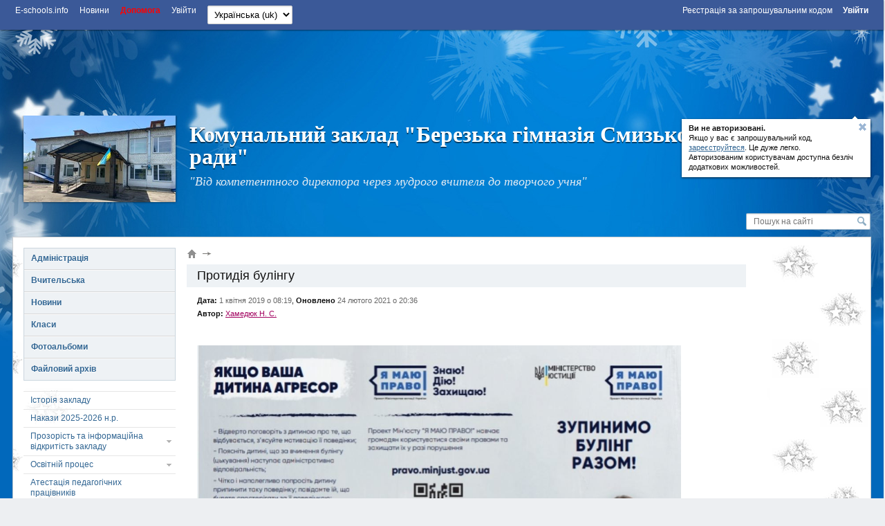

--- FILE ---
content_type: text/html; charset=utf-8
request_url: http://berehgim.e-schools.info/pages/schaslive-ditinstvo
body_size: 68220
content:




<!DOCTYPE HTML>
<!--[if lt IE 7]>      <html class="lt-ie9 lt-ie8 lt-ie7"> <![endif]-->
<!--[if IE 7]>         <html class="lt-ie9 lt-ie8"> <![endif]-->
<!--[if IE 8]>         <html class="lt-ie9"> <![endif]-->
<!--[if gt IE 8]><!--> <html> <!--<![endif]-->
    <head>
        <!-- Google adsense -->
		

            
                <script async src="https://pagead2.googlesyndication.com/pagead/js/adsbygoogle.js?client=ca-pub-8140801630386663" crossorigin="anonymous"></script>
            

            

		
        <!-- Google adsense -->

        <meta charset="utf-8">

        <title>
            Протидія булінгу.
        </title>

        <meta http-equiv="X-UA-Compatible" content="IE=edge,chrome=1" />

        <meta name="viewport" content="width=device-width" />

        

        

        

        

        <link rel="icon" href="https://static.e-schools.info/favicon.ico" />
        <link href="https://static.e-schools.info/compiled/subdomain-eb72e9ede1.css" rel="stylesheet">
        <link href="https://static.e-schools.info/javascripts/fancybox/jquery.fancybox.css" rel="stylesheet" media="screen">
        <link href="https://static.e-schools.info/javascripts/jqueryui/jquery-ui.min.css" rel="stylesheet">

		

		

        <!--<script src="https://static.e-schools.info/jsxc/jsxc.bundle.js"></script>
        <link href="https://static.e-schools.info/jsxc/styles/jsxc.bundle.css" media="all" rel="stylesheet" type="text/css" />-->

        

        

        
        

        <script src="https://static.e-schools.info/compiled/subdomain-vendor-c1e18ca525.js"></script>
        <script src="https://static.e-schools.info/compiled/subdomain-app-17db6af468.js"></script>
        

        

        <meta name="google-translate-customization" content="1ea95f8deee57830-c47aee7330d88ba3-gabf14e06360e3ee1-a"/>
        <meta property="og:site_name" content="Комунальний заклад &quot;Березька гімназія Смизької селищної ради&quot;">
        <meta property="og:url" content="https://berehgim.e-schools.info">
        <meta property="og:description" content="&quot;Від компетентного директора через мудрого вчителя до творчого учня&quot;">
        
            <meta property="og:image" content="https://content.e-schools.info/berehgim/img/%D1%80%D1%80%D1%80.png">
        
    <!--	subdomain.photo.url-->

        <style>
            .loading {
                display:    none;
                position:   fixed;
                z-index:    1000;
                top:        0;
                left:       0;
                height:     100%;
                width:      100%;
                background: rgba( 255, 255, 255, .8 ) url(https://static.e-schools.info/images/loading.gif) 50% 50% no-repeat;
            }
            #blink182 {
                -webkit-animation: blink182 3s linear infinite;
                animation: blink182 3s linear infinite;
            }
            @-webkit-keyframes blink182 {
                0% { color: rgba(34, 34, 34, 1); }
                50% { color: rgba(34, 34, 34, 0); }
                100% { color: rgba(34, 34, 34, 1); }
            }
            @keyframes blink182 {
                0% { color: rgba(34, 34, 34, 1); }
                50% { color: rgba(34, 34, 34, 0); }
                100% { color: rgba(34, 34, 34, 1); }
            }
        </style>

        <!-- Facebook Pixel Code -->
        <script>
          !function(f,b,e,v,n,t,s)
          {if(f.fbq)return;n=f.fbq=function(){n.callMethod?
          n.callMethod.apply(n,arguments):n.queue.push(arguments)};
          if(!f._fbq)f._fbq=n;n.push=n;n.loaded=!0;n.version='2.0';
          n.queue=[];t=b.createElement(e);t.async=!0;
          t.src=v;s=b.getElementsByTagName(e)[0];
          s.parentNode.insertBefore(t,s)}(window, document,'script',
          'https://connect.facebook.net/en_US/fbevents.js');
          fbq('init', '2622676901339819');
          fbq('track', 'PageView');
        </script>
        <noscript><img height="1" width="1" style="display:none"
          src="https://www.facebook.com/tr?id=2622676901339819&ev=PageView&noscript=1"
        /></noscript>
        <!-- End Facebook Pixel Code -->

        <!-- Google tag (gtag.js) -->
        <script async src="https://www.googletagmanager.com/gtag/js?id=G-7KJJ2DH0C1"></script>
        <script>
          window.dataLayer = window.dataLayer || [];
          function gtag(){dataLayer.push(arguments);}
          gtag('js', new Date());

          gtag('config', 'G-7KJJ2DH0C1');
        </script>
        <!-- End Google Tag Manager -->

        <!-- Google Tag Manager -->
        <script>(function(w,d,s,l,i){w[l]=w[l]||[];w[l].push({'gtm.start':
            new Date().getTime(),event:'gtm.js'});var f=d.getElementsByTagName(s)[0],
            j=d.createElement(s),dl=l!='dataLayer'?'&l='+l:'';j.async=true;j.src=
            'https://www.googletagmanager.com/gtm.js?id='+i+dl;f.parentNode.insertBefore(j,f);
            })(window,document,'script','dataLayer','GTM-N4TC9KPQ');
        </script>
        <!-- End Google Tag Manager -->
    </head>

	<body onresize="onBodyResize()" onload="requestController.showLetterBox(event, this)">

        <!-- Google Tag Manager (noscript) -->
        <noscript><iframe src="https://www.googletagmanager.com/ns.html?id=GTM-N4TC9KPQ"
            height="0" width="0" style="display:none;visibility:hidden"></iframe>
        </noscript>
        <!-- End Google Tag Manager (noscript) -->

		<div id="system_msg" class="fixed"></div>

<div id="layer_bg" class="fixed"></div>
<div id="layer_wrap" class="fixed scroll_fix_wrap">
	<div id="layer"></div>
</div>

<div id="box_layer_bg" class="fixed bg_dark"></div>
<div id="box_layer_wrap" class="fixed scroll_fix_wrap">
	<div id="box_layer">
		<div id="box_loader"></div>
	</div>
</div>


		<script>domStarted();</script>

		<div id="page_wrap" class="scroll_fix_wrap">
			<div>
				<div class="scroll_fix">
				<div id="page_layout" style="background: #0168bb url(&#39;https://static.e-schools.info/images/header-bg/img-2.jpg&#39;) no-repeat center top;">
					<div class="top_line_wrap">
						<div class="top_line">
							<div class="fl_r">
								

									<ul class="sch_top_menu">
										<li>
											<a href="https://e-schools.info/registration_">
												<span>Реєстрація за запрошувальним кодом</span>
												&nbsp;&nbsp;&nbsp;&nbsp;
											</a>

											<a href="/login_">
												<span><b>Увійти</b></span>
											</a>
										</li>
									</ul>

								
							</div>
							<div class="left_part">
								

<ul class="sch_top_menu">
	<li><a href="https://e-schools.info"><span>E-schools.info</span></a></li>
	<li><a href="https://e-schools.info/news_"><span>Новини</span></a></li>
	<!--li><a href="<?=$_HOST?>/contacts"><span>Contacts</span></a></li-->
    <li><b><a style="color: red" href="https://e-schools.info/help_"><span>Допомога</span></a></b></li>

	

	

    

    
    
        <li class="mobile-auth-link"><a href="/login_"><span>Увійти</span></a></li>
    
</ul>

								

								

								<ul class="sch_top_menu">
									<li>
										<!-- language -->
										<form action="/i18n/setlang/" method="post"> <input type='hidden' name='csrfmiddlewaretoken' value='uDzvV8hNfYQpRpzWx4FTr9JHeDn11m9U' />
											<input type="hidden" name="next" value="">
											<select style="font-size: small" name="language" id="" onchange="this.form.submit()">
												
												
												
													<option value="en" >
														English (en)
													</option>
												
													<option value="uk"  selected >
														Українська (uk)
													</option>
												
											</select>
										</form>
									</li>
								</ul>

							</div>
							<div style="clear: both;"></div>
						</div>
					</div>

                    <!-- Top -->
                    

                        
                            <br>
                            <div style="text-align: center;">
                                <ins class="adsbygoogle"
                                     style="display:inline-block;width:728px;height:90px;"
                                     data-ad-client="ca-pub-8140801630386663"
                                     data-ad-slot="2855767582"></ins>
                                <script>
                                     (adsbygoogle = window.adsbygoogle || []).push({});
                                </script>
                            </div>
                            <br>
                        

                        

                    

					<div class="sch_header_wrap">
						

<div class="wrap_header_pops">
    
        
            <div class="sch_header_pop about_login sch_pop">
                <div class="hint_text">
                    <a class="close" title='Звернути'></a>
                    <p><b>Ви не авторизовані. </b><br/> Якщо у вас є запрошувальний код,<br/>
                        <a href="https://e-schools.info/registration_">зареєструйтеся</a>. Це дуже легко.<br/>Авторизованим користувачам доступна безліч<br/>додаткових можливостей.
                    </p>
                </div>
                <div class="hint_lnk_wrap">
                    <a class="hint_lnk dashed-lnk">Показати підказку</a>
                </div>
                <span class="top_str"></span>
            </div><!-- .sch_header_pop -->
		
	
</div>

<script>
	if($.cookie('slc_cookie') && $.cookie('slc_cookie').indexOf('{headerPopupsIsClosed}') > -1){
		$('.wrap_header_pops').addClass('small');
	}
</script>


						


<div id="header" class="type0" style="background:url('https://content.e-schools.info/cache/b0/e4/b0e44c6e0e6a07fd90371280bf0f1f1c.jpg') no-repeat top center">
	
	<div class="sch_name_wrap">
		<div class="sch_name">
			<span class="name"><a href="/">Комунальний заклад &quot;Березька гімназія Смизької селищної ради&quot;</a></span>
			
			<div class="sch_slogan">
				
					&quot;Від компетентного директора через мудрого вчителя до творчого учня&quot;
				
			</div>
		</div>
	</div>

	<div class="sch_logo_wrap">
		<div class="fix_part">
			<div class="sch_logo">
				<a href="/" class="logo">
					
                        
						    <img src="https://content.e-schools.info/cache/bf/30/bf30de8c93147f353b6d26dfc1d7868d.jpg" alt="" id="logoimg"/>
                        
					
				</a>

                
				    
                        
                        <a class="plus" rel="logo-photos" href="/photo/1754920" title='Збільшити: Комунальний заклад &quot;Березька гімназія Смизької селищної ради&quot;'>
                            <span></span>
                        </a>
                        
                        
                            <a rel="logo-photos" href="/photo/559316"></a>
                        
				    
                
			</div>
		</div>
	</div>
</div>
					</div>

					<div class="main_grid_wrap">
					
						


<div class="header_search">
	<form id="google-search-form" method="get" action="/search">
        <input type='hidden' name='csrfmiddlewaretoken' value='uDzvV8hNfYQpRpzWx4FTr9JHeDn11m9U' />
        
            <input class="text" type="text" name="q" value="" placeholder='Пошук на сайті'/>
        
		<input class="btn" type="submit" value=""/>
	</form>
</div>

						<div class="main_grid bg_type4" >

							<div class="main_grid_left_column">
								<!-- menu -->
								


<ul class="sch_menu_box">
    


		
		    


			<li class="f1 closed">

				<div class="d1">
					<a href="/administration">
						Адміністрація
					</a>
					<i></i>

                    
				</div>
                

			</li>

		    
		
    


		
		    


			<li class="f1 closed">

				<div class="d1">
					<a href="/teachers">
						Вчительська
					</a>
					<i></i>

                    
				</div>
                

			</li>

		    
		
    


		
		    


			<li class="f1 closed">

				<div class="d1">
					<a href="/news">
						Новини
					</a>
					<i></i>

                    
				</div>
                

			</li>

		    
		
    


		
		    


			<li class="f1 closed">

				<div class="d1">
					<a href="/classes">
						Класи
					</a>
					<i></i>

                    
				</div>
                

			</li>

		    
		
    


		
		    


			<li class="f1 closed">

				<div class="d1">
					<a href="/photoalbums">
						Фотоальбоми
					</a>
					<i></i>

                    
				</div>
                

			</li>

		    
		
    


		
    


		
		    


			<li class="f1 closed">

				<div class="d1">
					<a href="/library">
						Файловий архів
					</a>
					<i></i>

                    
				</div>
                

			</li>

		    
		
    


		
    


		
    


		
    


		
    
	
</ul>

								

<ul class="sch_menu_box2">
    
		

			<li data-alias="storja-zakladu" class="f1 closed">
				<div class="d1">
                    <a href="/pages/storja-zakladu">Історія закладу</a>
                    <i></i>
                </div>
				
			</li>

		
    
		

			<li data-alias="nakazi" class="f1 closed">
				<div class="d1">
                    <a href="/pages/nakazi">Накази 2025-2026 н.р.</a>
                    <i></i>
                </div>
				
			</li>

		
    
		

			<li data-alias="normativno-pravove-zabezpechennja1" class="f1 closed">
				<div class="d1">
                    <a href="/pages/normativno-pravove-zabezpechennja1">Прозорість та інформаційна відкритість закладу</a>
                    <i></i>
                </div>
				
					<ul>
					
						
                            <li data-alias="strategja-djalnost-ta-rozvitku">
                                <a href="/pages/strategja-djalnost-ta-rozvitku">Стратегія діяльності та розвитку</a>
                            </li>
						
					
						
                            <li data-alias="statut-gmnaz">
                                <a href="/pages/statut-gmnaz">Статут гімназії</a>
                            </li>
						
					
						
                            <li data-alias="rozporjadzhennja-obluo-pro-ltsenzuvannja-zzso">
                                <a href="/pages/rozporjadzhennja-obluo-pro-ltsenzuvannja-zzso">Розпорядження  ОБЛУО про ліцензування ЗЗСО</a>
                            </li>
						
					
						
                            <li data-alias="vnutrshnja-sistema-zabezpechennja-jakost-osvti">
                                <a href="/pages/vnutrshnja-sistema-zabezpechennja-jakost-osvti">Внутрішня система забезпечення якості освіти</a>
                            </li>
						
					
						
                            <li data-alias="rchnij-plan-roboti">
                                <a href="/pages/rchnij-plan-roboti">Річний план роботи</a>
                            </li>
						
					
						
                            <li data-alias="struktura-zakladu">
                                <a href="/pages/struktura-zakladu">Структура закладу</a>
                            </li>
						
					
						
                            <li data-alias="organi-upravlnnja-zakladu">
                                <a href="/pages/organi-upravlnnja-zakladu">Структура та органи управління</a>
                            </li>
						
					
						
                            <li data-alias="bezpechne-osvtn-seredovische">
                                <a href="/pages/bezpechne-osvtn-seredovische">Безпечне освітнє середовище</a>
                            </li>
						
					
						
                            <li data-alias="kadrovij-sklad-zakladu">
                                <a href="/pages/kadrovij-sklad-zakladu">Кадровий склад закладу</a>
                            </li>
						
					
						
                            <li data-alias="osvtnja-programa">
                                <a href="/pages/osvtnja-programa">Освітня програма</a>
                            </li>
						
					
						
                            <li data-alias="vibr-ta-zamovlennja-pdruchnikv">
                                <a href="/pages/vibr-ta-zamovlennja-pdruchnikv">Вибір та замовлення підручників</a>
                            </li>
						
					
						
                            <li data-alias="vakantn-posadi">
                                <a href="/pages/vakantn-posadi">Вакантні посади</a>
                            </li>
						
					
						
                            <li data-alias="prijom-uchnv-do-gmnaz">
                                <a href="/pages/prijom-uchnv-do-gmnaz">Прийом учнів до гімназії</a>
                            </li>
						
					
						
                            <li data-alias="akademchna-dobrochesnst">
                                <a href="/pages/akademchna-dobrochesnst">Академічна доброчесність</a>
                            </li>
						
					
						
                            <li data-alias="materalno-tehnchne-zabezpechennja-zakladu">
                                <a href="/pages/materalno-tehnchne-zabezpechennja-zakladu">Матеріально-технічне забезпечення закладу</a>
                            </li>
						
					
						
                            <li data-alias="nformatsja-pro-perelk-tovarv-robt-poslug-otrimanih-jak-blagodjna-dopomoga">
                                <a href="/pages/nformatsja-pro-perelk-tovarv-robt-poslug-otrimanih-jak-blagodjna-dopomoga">Інформація про перелік товарів, робіт і послуг , отриманих як благодійна допомога</a>
                            </li>
						
					
						
                            <li data-alias="prava-ta-obovzjaki-zdobuvachv-osvti">
                                <a href="/pages/prava-ta-obovzjaki-zdobuvachv-osvti">Права та обовз&#39;яки здобувачів освіти</a>
                            </li>
						
					
						
                            <li data-alias="fnansova-zvtnst">
                                <a href="/pages/fnansova-zvtnst">Фінансова звітність</a>
                            </li>
						
					
						
                            <li data-alias="umovi-dostupnost-zakladu-osvti-dlja-navchannja-osb-z-osoblivimi-osvtnmi-potrebami">
                                <a href="/pages/umovi-dostupnost-zakladu-osvti-dlja-navchannja-osb-z-osoblivimi-osvtnmi-potrebami">Умови доступності закладу освіти для навчання осіб з особливими освітніми потребами</a>
                            </li>
						
					
					</ul>
				
			</li>

		
    
		

			<li data-alias="prozorst-ta-nformatsjna-vdkritst-zakladu-osvti" class="f1 closed">
				<div class="d1">
                    <a href="/pages/prozorst-ta-nformatsjna-vdkritst-zakladu-osvti">Освітній процес</a>
                    <i></i>
                </div>
				
					<ul>
					
						
                            <li data-alias="rezhim-roboti-gmnaz">
                                <a href="/pages/rezhim-roboti-gmnaz">Режим роботи гімназії</a>
                            </li>
						
					
						
                            <li data-alias="rozklad-navchalnih-zanjat">
                                <a href="/pages/rozklad-navchalnih-zanjat">Розклад навчальних занять</a>
                            </li>
						
					
						
                            <li data-alias="rezultati-samootsnjuvannja">
                                <a href="/pages/rezultati-samootsnjuvannja">Результати самооцінювання</a>
                            </li>
						
					
						
                            <li data-alias="teritorja-obslugovuvannja-zakrplena-za-zakladom">
                                <a href="/pages/teritorja-obslugovuvannja-zakrplena-za-zakladom">Територія обслуговування закріплена за закладом</a>
                            </li>
						
					
						
                            <li data-alias="ltsenzovanij-obsjag-ta-faktichna-klkst-osb-jak-navchajutsja-u-zaklad">
                                <a href="/pages/ltsenzovanij-obsjag-ta-faktichna-klkst-osb-jak-navchajutsja-u-zaklad">Ліцензований обсяг та фактична кількість осіб, які навчаються у закладі</a>
                            </li>
						
					
						
                            <li data-alias="mova-osvtnogo-protsesu">
                                <a href="/pages/mova-osvtnogo-protsesu">Мова освітнього процесу</a>
                            </li>
						
					
						
                            <li data-alias="rezultati-montoringu-jakost-osvti">
                                <a href="/pages/rezultati-montoringu-jakost-osvti">Результати моніторингу якості освіти</a>
                            </li>
						
					
						
                            <li data-alias="rchnij-zvt-pro-djalnst-zakladu">
                                <a href="/pages/rchnij-zvt-pro-djalnst-zakladu">Річний звіт про діяльність закладу</a>
                            </li>
						
					
						
                            <li data-alias="kriter-otsnjuvannja-navchalnih-dosjagnen-zdobuvachv-osvti">
                                <a href="/pages/kriter-otsnjuvannja-navchalnih-dosjagnen-zdobuvachv-osvti">Критерії оцінювання навчальних досягнень здобувачів освіти</a>
                            </li>
						
					
						
                            <li data-alias="ltsenzovanij-obsjag-ta-faktichna-klkst-uchnv">
                                <a href="/pages/ltsenzovanij-obsjag-ta-faktichna-klkst-uchnv">Ліцензований обсяг та фактична кількість учнів</a>
                            </li>
						
					
						
                            <li data-alias="zarahuvannja-uchnv-1-klasu">
                                <a href="/pages/zarahuvannja-uchnv-1-klasu">Зарахування учнів 1 класу</a>
                            </li>
						
					
						
                            <li data-alias="olmpada">
                                <a href="/pages/olmpada">Олімпіада</a>
                            </li>
						
					
						
                            <li data-alias="dpa">
                                <a href="/pages/dpa">ДПА</a>
                            </li>
						
					
						
                            <li data-alias="navchaln-programi-5-9-klasi">
                                <a href="/pages/navchaln-programi-5-9-klasi">Навчальні програми 5-9 класи</a>
                            </li>
						
					
					</ul>
				
			</li>

		
    
		

			<li data-alias="atestatsja-pedagogchnih-pratsvnikv" class="f1 closed">
				<div class="d1">
                    <a href="/pages/atestatsja-pedagogchnih-pratsvnikv">Атестація педагогічних працівників</a>
                    <i></i>
                </div>
				
			</li>

		
    
		

			<li data-alias="metodichna-robota" class="f1 closed">
				<div class="d1">
                    <a href="/pages/metodichna-robota">Методична робота</a>
                    <i></i>
                </div>
				
					<ul>
					
						
                            <li data-alias="kursi">
                                <a href="/pages/kursi">Реєстр підвищення кваліфікації педагогічних працівників гімназії</a>
                            </li>
						
					
						
                            <li data-alias="metodichna-rada">
                                <a href="/pages/metodichna-rada">Методична рада</a>
                            </li>
						
					
						
					
						
                            <li data-alias="metodichn-rekomendats">
                                <a href="/pages/metodichn-rekomendats">Методичні рекомендації</a>
                            </li>
						
					
						
                            <li data-alias="kljuchov-novats-v-osvt">
                                <a href="/pages/kljuchov-novats-v-osvt">Ключові новації в освіті</a>
                            </li>
						
					
					</ul>
				
			</li>

		
    
		

			<li data-alias="karantin-distantsjne-navchannja" class="f1 closed">
				<div class="d1">
                    <a href="/pages/karantin-distantsjne-navchannja">Дистанційне навчання</a>
                    <i></i>
                </div>
				
					<ul>
					
						
                            <li data-alias="nstruktsja-z-tehnki-bezpeki-uchnv-pd-chas-karantinu">
                                <a href="/pages/nstruktsja-z-tehnki-bezpeki-uchnv-pd-chas-karantinu">ІНСТРУКЦІЯ З ТЕХНІКИ БЕЗПЕКИ УЧНІВ ПІД ЧАС КАРАНТИНУ</a>
                            </li>
						
					
						
                            <li data-alias="jak-organzuvati-distantsjne-navchannjanstruktsja-dlja-vchitelv-batkv-uchnv">
                                <a href="/pages/jak-organzuvati-distantsjne-navchannjanstruktsja-dlja-vchitelv-batkv-uchnv">Як організувати дистанційне навчання:інструкція для вчителів, батьків, учнів</a>
                            </li>
						
					
						
                            <li data-alias="nstruktsja-po-koristuvannju-google-meet">
                                <a href="/pages/nstruktsja-po-koristuvannju-google-meet">Інструкція по користуванню Google meet</a>
                            </li>
						
					
						
                            <li data-alias="resursi-dlja-elektronnogo-navchannja">
                                <a href="/pages/resursi-dlja-elektronnogo-navchannja">Ресурси для електронного навчання</a>
                            </li>
						
					
						
                            <li data-alias="navchannja-v-umovah-vonogo-stanu">
                                <a href="/pages/navchannja-v-umovah-vonogo-stanu">Навчання в умовах воєнного стану</a>
                            </li>
						
					
					</ul>
				
			</li>

		
    
		

			<li data-alias="bbloteka" class="f1 closed">
				<div class="d1">
                    <a href="/pages/bbloteka">Бібліотека</a>
                    <i></i>
                </div>
				
					<ul>
					
						
                            <li data-alias="sajti-dlja-dtej">
                                <a href="/pages/sajti-dlja-dtej">Сайти для дітей</a>
                            </li>
						
					
						
                            <li data-alias="korisn-posilannja">
                                <a href="/pages/korisn-posilannja">Корисні посилання</a>
                            </li>
						
					
						
                            <li data-alias="elektronna-bbloteka">
                                <a href="/pages/elektronna-bbloteka">Електронна бібліотека</a>
                            </li>
						
					
					</ul>
				
			</li>

		
    
		

			<li data-alias="nush" class="f1 closed">
				<div class="d1">
                    <a href="/pages/nush">НУШ</a>
                    <i></i>
                </div>
				
					<ul>
					
						
                            <li data-alias="dlja-batkv-pershoklasnikv">
                                <a href="/pages/dlja-batkv-pershoklasnikv">Для батьків першокласників</a>
                            </li>
						
					
					</ul>
				
			</li>

		
    
		

			<li data-alias="psihologchna-sluzhba" class="f1 closed">
				<div class="d1">
                    <a href="/pages/psihologchna-sluzhba">Психологічна  служба</a>
                    <i></i>
                </div>
				
					<ul>
					
						
                            <li data-alias="prokt-brama">
                                <a href="/pages/prokt-brama">Проєкт &quot;БРАМА&quot;</a>
                            </li>
						
					
					</ul>
				
			</li>

		
    
		
    
		

			<li data-alias="schaslive-ditinstvo" class="f1 act">
				<div class="d1">
                    <a href="/pages/schaslive-ditinstvo">Протидія булінгу</a>
                    <i></i>
                </div>
				
					<ul>
					
						
                            <li data-alias="normativno-pravova-baza">
                                <a href="/pages/normativno-pravova-baza">Нормативно-правова база</a>
                            </li>
						
					
						
                            <li data-alias="plan-zahodv-schodo-zapobgannja-bulngu">
                                <a href="/pages/plan-zahodv-schodo-zapobgannja-bulngu">План заходів щодо запобігання булінгу</a>
                            </li>
						
					
						
                            <li data-alias="poradi-pedagogchnim-pratsvnikam">
                                <a href="/pages/poradi-pedagogchnim-pratsvnikam">Поради педагогічним працівникам</a>
                            </li>
						
					
						
                            <li data-alias="poradi-uchnjam">
                                <a href="/pages/poradi-uchnjam">Поради учням</a>
                            </li>
						
					
						
                            <li data-alias="poradi-batkam">
                                <a href="/pages/poradi-batkam">Поради батькам</a>
                            </li>
						
					
						
                            <li data-alias="telefoni-dovri">
                                <a href="/pages/telefoni-dovri">Телефони довіри</a>
                            </li>
						
					
						
                            <li data-alias="porjadok-reaguvannja-na-doveden-vipadki-bulngu">
                                <a href="/pages/porjadok-reaguvannja-na-doveden-vipadki-bulngu">Порядок реагування на доведені випадки булінгу</a>
                            </li>
						
					
						
                            <li data-alias="protsedura-podannja-z-dotrimannjam-konfdentsjnost-zajavi-pro-vipadki-bulngu-tskuvannja">
                                <a href="/pages/protsedura-podannja-z-dotrimannjam-konfdentsjnost-zajavi-pro-vipadki-bulngu-tskuvannja">Процедура подання (з дотриманням конфіденційності) заяви про випадки булінгу (цькування)</a>
                            </li>
						
					
						
                            <li data-alias="kberbulng">
                                <a href="/pages/kberbulng">Кібербулінг</a>
                            </li>
						
					
						
                            <li data-alias="torgvlja-ljudmi">
                                <a href="/pages/torgvlja-ljudmi">Торгівля людьми</a>
                            </li>
						
					
					</ul>
				
			</li>

		
    
		

			<li data-alias="natsonalna-ditjacha-garjacha-lnja" class="f1 closed">
				<div class="d1">
                    <a href="/pages/natsonalna-ditjacha-garjacha-lnja">Національна дитяча гаряча лінія</a>
                    <i></i>
                </div>
				
			</li>

		
    
		
    
		
    
		
    
		

			<li data-alias="dogovori-nakazi" class="f1 closed">
				<div class="d1">
                    <a href="/pages/dogovori-nakazi">Публічні закупівлі</a>
                    <i></i>
                </div>
				
			</li>

		
    
		

			<li data-alias="korisna-nformatsja-dlja-batkv" class="f1 closed">
				<div class="d1">
                    <a href="/pages/korisna-nformatsja-dlja-batkv">Корисна інформація для батьків</a>
                    <i></i>
                </div>
				
			</li>

		
    
		

			<li data-alias="nomenklatura-sprav" class="f1 closed">
				<div class="d1">
                    <a href="/pages/nomenklatura-sprav">Номенклатура справ</a>
                    <i></i>
                </div>
				
			</li>

		
    
		
    
</ul>
								
								<!-- // menu -->
								

                                <!-- Left sidebar -->
                                

                                    
                                        <ins class="adsbygoogle"
                                             style="display:block"
                                             data-ad-client="ca-pub-8140801630386663"
                                             data-ad-slot="4615571817"
                                             data-ad-format="auto"
                                             data-full-width-responsive="true"></ins>
                                        <script>
                                             (adsbygoogle = window.adsbygoogle || []).push({});
                                        </script>
                                        <br>
                                    

                                    

                                

                                

								<!-- news -->

								
									



<div class="slc_box open green slc_news" cookie="slcNews">
	<div class="slc_title">
		<b>Новини проекту</b>
		<span class="slc_arrow"></span>
	</div>
	<div class="slc_for_hide">
		
		<div class="slc_news_item">
			<div class="text">Новий навчальний рік!</div>
			<div class="pp"><a href="https://e-schools.info/news_/649/view">Детальніше тут</a></div>
<!--			<div class="pp"><a href="/news_/649/view">Детальніше тут</a></div>-->
		</div>
		
		<div class="slc_news_item">
			<div class="text">Спільноті адміністраторів сайтів шкіл та ліцеїв!</div>
			<div class="pp"><a href="https://e-schools.info/news_/561/view">Детальніше тут</a></div>
<!--			<div class="pp"><a href="/news_/561/view">Детальніше тут</a></div>-->
		</div>
		
		<div class="slc_news_item">
			<div class="text">Новий навчальний рік!</div>
			<div class="pp"><a href="https://e-schools.info/news_/495/view">Детальніше тут</a></div>
<!--			<div class="pp"><a href="/news_/495/view">Детальніше тут</a></div>-->
		</div>
		
		<div class="slc_news_item">
			<div class="text">Найзахопливіші детективи для підлітка</div>
			<div class="pp"><a href="https://e-schools.info/news_/323/view">Детальніше тут</a></div>
<!--			<div class="pp"><a href="/news_/323/view">Детальніше тут</a></div>-->
		</div>
		
		<div class="slc_news_item">
			<div class="text">Wizeclub Education: курси додаткової освіти в Україні</div>
			<div class="pp"><a href="https://e-schools.info/news_/322/view">Детальніше тут</a></div>
<!--			<div class="pp"><a href="/news_/322/view">Детальніше тут</a></div>-->
		</div>
		
		<div class="slc_news_item">
			<div class="text">Що робити, якщо болить поперек</div>
			<div class="pp"><a href="https://e-schools.info/news_/321/view">Детальніше тут</a></div>
<!--			<div class="pp"><a href="/news_/321/view">Детальніше тут</a></div>-->
		</div>
		
		<div class="slc_news_item">
			<div class="text">Онлайн академія Mate academy – від мрії потрапити в IT до першої роботи</div>
			<div class="pp"><a href="https://e-schools.info/news_/320/view">Детальніше тут</a></div>
<!--			<div class="pp"><a href="/news_/320/view">Детальніше тут</a></div>-->
		</div>
		
		<div class="slc_news_item">
			<div class="text">Мобільні додатки для підтримки організації навчання та співпраці в освітньому процесі</div>
			<div class="pp"><a href="https://e-schools.info/news_/319/view">Детальніше тут</a></div>
<!--			<div class="pp"><a href="/news_/319/view">Детальніше тут</a></div>-->
		</div>
		
		<div class="slc_news_item">
			<div class="text">Школа англійської для дітей: важливість навчання та як вибрати кращу школу</div>
			<div class="pp"><a href="https://e-schools.info/news_/318/view">Детальніше тут</a></div>
<!--			<div class="pp"><a href="/news_/318/view">Детальніше тут</a></div>-->
		</div>
		
		<div class="slc_news_item">
			<div class="text">Хто такий Зевс?</div>
			<div class="pp"><a href="https://e-schools.info/news_/317/view">Детальніше тут</a></div>
<!--			<div class="pp"><a href="/news_/317/view">Детальніше тут</a></div>-->
		</div>
		
		<div class="slc_news_item">
			<div class="text">Вивчаємо англійську за допомогою читання</div>
			<div class="pp"><a href="https://e-schools.info/news_/316/view">Детальніше тут</a></div>
<!--			<div class="pp"><a href="/news_/316/view">Детальніше тут</a></div>-->
		</div>
		
		<div class="slc_news_item">
			<div class="text">Благодійність та соціальна відповідальність бізнесу</div>
			<div class="pp"><a href="https://e-schools.info/news_/315/view">Детальніше тут</a></div>
<!--			<div class="pp"><a href="/news_/315/view">Детальніше тут</a></div>-->
		</div>
		
		<div class="slc_news_item">
			<div class="text">Як обрати надувний басейн?</div>
			<div class="pp"><a href="https://e-schools.info/news_/314/view">Детальніше тут</a></div>
<!--			<div class="pp"><a href="/news_/314/view">Детальніше тут</a></div>-->
		</div>
		
		<div class="slc_news_item">
			<div class="text">Як створити і розкрутити групу у Фейсбуці без блокування</div>
			<div class="pp"><a href="https://e-schools.info/news_/313/view">Детальніше тут</a></div>
<!--			<div class="pp"><a href="/news_/313/view">Детальніше тут</a></div>-->
		</div>
		
		<div class="slc_news_item">
			<div class="text">Практичні рекомендації по вибору школи англійської мови</div>
			<div class="pp"><a href="https://e-schools.info/news_/312/view">Детальніше тут</a></div>
<!--			<div class="pp"><a href="/news_/312/view">Детальніше тут</a></div>-->
		</div>
		
		<div class="slc_news_item">
			<div class="text">Options for checking articles and other texts for uniqueness</div>
			<div class="pp"><a href="https://e-schools.info/news_/308/view">Детальніше тут</a></div>
<!--			<div class="pp"><a href="/news_/308/view">Детальніше тут</a></div>-->
		</div>
		
		<div class="slc_news_item">
			<div class="text">Різниця між Lightning та USB Type-C: одна з відмінностей iPhone</div>
			<div class="pp"><a href="https://e-schools.info/news_/307/view">Детальніше тут</a></div>
<!--			<div class="pp"><a href="/news_/307/view">Детальніше тут</a></div>-->
		</div>
		
		<div class="slc_news_item">
			<div class="text">Столична Ювелірна Фабрика</div>
			<div class="pp"><a href="https://e-schools.info/news_/303/view">Детальніше тут</a></div>
<!--			<div class="pp"><a href="/news_/303/view">Детальніше тут</a></div>-->
		</div>
		
		<div class="slc_news_item">
			<div class="text">Відеоспостереження у школі: як захистити своїх дітей?</div>
			<div class="pp"><a href="https://e-schools.info/news_/301/view">Детальніше тут</a></div>
<!--			<div class="pp"><a href="/news_/301/view">Детальніше тут</a></div>-->
		</div>
		
		<div class="slc_news_item">
			<div class="text">Чим привабливий новий Айфон 14?</div>
			<div class="pp"><a href="https://e-schools.info/news_/298/view">Детальніше тут</a></div>
<!--			<div class="pp"><a href="/news_/298/view">Детальніше тут</a></div>-->
		</div>
		
		<div class="slc_news_item">
			<div class="text">Розширений пакет за акційною ціною!</div>
			<div class="pp"><a href="https://e-schools.info/news_/296/view">Детальніше тут</a></div>
<!--			<div class="pp"><a href="/news_/296/view">Детальніше тут</a></div>-->
		</div>
		
		<div class="slc_news_item">
			<div class="text">iPhone 11 128 GB White</div>
			<div class="pp"><a href="https://e-schools.info/news_/295/view">Детальніше тут</a></div>
<!--			<div class="pp"><a href="/news_/295/view">Детальніше тут</a></div>-->
		</div>
		
		<div class="slc_news_item">
			<div class="text">Програмування мовою Java для дітей — як батьки можуть допомогти в навчанні</div>
			<div class="pp"><a href="https://e-schools.info/news_/294/view">Детальніше тут</a></div>
<!--			<div class="pp"><a href="/news_/294/view">Детальніше тут</a></div>-->
		</div>
		
		<div class="slc_news_item">
			<div class="text">Нюанси пошуку репетитора з англійської мови</div>
			<div class="pp"><a href="https://e-schools.info/news_/293/view">Детальніше тут</a></div>
<!--			<div class="pp"><a href="/news_/293/view">Детальніше тут</a></div>-->
		</div>
		
		<div class="slc_news_item">
			<div class="text">Плюси та мінуси вивчення англійської по Скайпу</div>
			<div class="pp"><a href="https://e-schools.info/news_/292/view">Детальніше тут</a></div>
<!--			<div class="pp"><a href="/news_/292/view">Детальніше тут</a></div>-->
		</div>
		
		<div class="slc_news_item">
			<div class="text">Роздруківка журналів</div>
			<div class="pp"><a href="https://e-schools.info/news_/291/view">Детальніше тут</a></div>
<!--			<div class="pp"><a href="/news_/291/view">Детальніше тут</a></div>-->
		</div>
		
		<div class="slc_news_item">
			<div class="text">Either work or music: 5 myths about musicians and work</div>
			<div class="pp"><a href="https://e-schools.info/news_/290/view">Детальніше тут</a></div>
<!--			<div class="pp"><a href="/news_/290/view">Детальніше тут</a></div>-->
		</div>
		
		<div class="slc_news_item">
			<div class="text">На лижі за кордон. Зимові тури в Закопане</div>
			<div class="pp"><a href="https://e-schools.info/news_/289/view">Детальніше тут</a></div>
<!--			<div class="pp"><a href="/news_/289/view">Детальніше тут</a></div>-->
		</div>
		
		<div class="slc_news_item">
			<div class="text">Яку перевагу мають онлайн дошки оголошень?</div>
			<div class="pp"><a href="https://e-schools.info/news_/287/view">Детальніше тут</a></div>
<!--			<div class="pp"><a href="/news_/287/view">Детальніше тут</a></div>-->
		</div>
		
		<div class="slc_news_item">
			<div class="text">Огляд смартфону Самсунг А53: що пропонує південнокорейський субфлагман</div>
			<div class="pp"><a href="https://e-schools.info/news_/286/view">Детальніше тут</a></div>
<!--			<div class="pp"><a href="/news_/286/view">Детальніше тут</a></div>-->
		</div>
		
		<div class="slc_news_item">
			<div class="text">БЕЗПЕКА В ІНТЕРНЕТІ</div>
			<div class="pp"><a href="https://e-schools.info/news_/284/view">Детальніше тут</a></div>
<!--			<div class="pp"><a href="/news_/284/view">Детальніше тут</a></div>-->
		</div>
		
		<div class="slc_news_item">
			<div class="text">Вітаємо з Днем Вчителя!</div>
			<div class="pp"><a href="https://e-schools.info/news_/283/view">Детальніше тут</a></div>
<!--			<div class="pp"><a href="/news_/283/view">Детальніше тут</a></div>-->
		</div>
		
		<div class="slc_news_item">
			<div class="text">Портал E-schools відновлює роботу</div>
			<div class="pp"><a href="https://e-schools.info/news_/281/view">Детальніше тут</a></div>
<!--			<div class="pp"><a href="/news_/281/view">Детальніше тут</a></div>-->
		</div>
		
		<div class="slc_news_item">
			<div class="text">Канікули 2022</div>
			<div class="pp"><a href="https://e-schools.info/news_/280/view">Детальніше тут</a></div>
<!--			<div class="pp"><a href="/news_/280/view">Детальніше тут</a></div>-->
		</div>
		
		<div class="slc_news_item">
			<div class="text">Підписано меморандум з Мінцифрою!</div>
			<div class="pp"><a href="https://e-schools.info/news_/260/view">Детальніше тут</a></div>
<!--			<div class="pp"><a href="/news_/260/view">Детальніше тут</a></div>-->
		</div>
		
	</div>
</div>

								

								<!-- // news -->

								<!-- polls -->
								
									
										


<div class="slc_box open" cookie="slcPoll3435" style="overflow: hidden;">
    <div class="slc_title">
        <b>Голосування</b>
        <span class="slc_arrow"></span>
    </div>

    <div class="slc_for_hide">
        <div class="vote_box" id="vote_box_3435">
            <div class="vote_question" poll_id="3435">
                Як Вам новий сайт?
            </div>

            
                
                <form id="vote_form_3435" class="vote_form" action="/polls/vote/3435" method="post">
                    <input type='hidden' name='csrfmiddlewaretoken' value='uDzvV8hNfYQpRpzWx4FTr9JHeDn11m9U' />

                    
                        <div class="variant">
                            <label>
                                <input name="option_id" type="radio" value="7626" checked="checked" />
                                Подобається
                            </label>
                        </div>
                    
                        <div class="variant">
                            <label>
                                <input name="option_id" type="radio" value="7627"  />
                                Не подобається
                            </label>
                        </div>
                    

                    <div class="button_container">
                        <div class="button_wrap">
                            <input class="button_gray" type="submit" value='Голосувати' />
                        </div>

                        <span class="total" id="vote_total_3435">
                            
                                
                                Всього <b>115</b> <i>чоловік</i>
                            
                        </span>
                    </div><!-- .button_container -->
                </form>

                <div class="vote_result" id="vote_result_3435" style="display: none;">
                    
                </div><!-- .vote_result -->
            
        </div><!-- .vote_box -->
    </div><!-- .slc_for_hide -->
</div><!-- .slc_box -->

<script>
(function(){
    var poll_id = "3435";

    var params = {
        container: 'vote_box_' +  poll_id,
        form: 'vote_form_' + poll_id,
        result_container: 'vote_result_' + poll_id,
        total_container: 'vote_total_' + poll_id
    }

    var poll = new Poll(params);
}());
</script>
									
									
								
								<!-- // polls -->

							</div><!--.main_grid_left_column-->
       
							<div class="main_grid_center_column clearfix">
        
								<div class="main_grid_content">
         
									<span>
										

									</span>

									
    <div class="grid_st clearfix">
        
            <div class="grid_st_r">
                
	

    



<div id="right-banners-container">

    <!-- Right sidebar -->
    

        

            <ins class="adsbygoogle"
                 style="display:inline-block;width:150px;height:500px"
                 data-ad-client="ca-pub-8140801630386663"
                 data-ad-slot="8758588730"></ins>
            <script>
                 (adsbygoogle = window.adsbygoogle || []).push({});
            </script>
        

        

    

    <!--<div style="text-align: center; margin: 0 0 15px;">
        <a href="https://msmstudy.ua/?utm_source=refferal&utm_medium=cpm&utm_campaign=e-schools" target="_blank">
            <img height="500" width="150" src="https://content.e-schools.info/files/library/image_2024_11_07T08_28_05_427Z.PNG">
        </a>
    </div>-->

    <!--<div style="text-align: center; margin: 0 0 15px;">
        <a href="https://fcmsm.eu/?utm_source=refferal&utm_medium=cpm&utm_campaign=e-schools" target="_blank">
            <img height="500" width="150" src="https://content.e-schools.info/files/library/image_2024_11_07T08_28_21_854Z.PNG">
        </a>
    </div>-->

    <!-- /22908122590,22876693712/e-schools.info/right -->
    

    
</div>

    


            </div><!--.grid_st_r-->
        
        <div class="grid_st_c">
            
                <ul class="kroshki">
                    <li><a class="main" title="Главная страница" href="/"></a><i></i></li>
                    
    

                </ul>
            
            
	<div class="sch_page page_style">
		<div class="title_box">
			<h1>Протидія булінгу</h1>
		</div>

		<div class="sbp short_info">
            

			<div class="line_info">
				

<b>Дата:</b> <span>1 квітня 2019 о 08:19</span>, <b>Оновлено</b> <span>24 лютого 2021 о 20:36</span>
			</div>

			
				<div class="line_info">
					<b>Автор:</b>
					<span><a class="user_type_4" href="/director/488734">Хамедюк Н. С.</a></span>
				</div>
			
		</div>	

		<div class="ast_box full_text">
			<article>
				<table border="1" cellpadding="1" cellspacing="1" style="width:500px;">
	<caption>
	<h1><img alt="" src="https://content.e-schools.info/berehgim/library/зображення_viber_2020-04-13_11-10-40.jpg" style="width: 700px; height: 1022px;" /></h1>

	<h1>Що таке торгівля людьми</h1>

	<p></p>

	<p>Проблема торгівлі людьми &ndash; одного з найнегативніших явищ сучасного суспільства &ndash; уперше була піднята правозахисниками на початку ХХ століття. У той час особлива увага приділялася жінкам з Великобританії, яких змушували до проституції в країнах континентальної Європи. Так з&#39;явився термін &rdquo;біле рабство&rdquo;, який пізніше поширився на загальне поняття торгівлі людьми.</p>

	<p>З тих пір феномен торгівлі людьми піддається постійному аналізу і є предметом багатьох суперечок і дискусій. Однак якщо подивитися на більшість документів, публікацій, виступів з проблеми, то стане очевидно, що часто поняття &rdquo;торгівля людьми&rdquo; обмежується &rdquo;торгівлею жінками&rdquo;. При цьому в більшості випадків мова йде про торгівлю жінками з метою використання в проституції, порнобізнесі, сексуальній сфері тощо. Безумовно, торгівля жінками є складовою частиною злочину &rdquo;торгівля людьми&rdquo;. Однак поняття &rdquo;торгівля людьми&rdquo; є більш широким: об&#39;єктом цього злочину може бути будь-яка особа, незалежно від статі і віку.</p>

	<p>Метою торгівлі жінками може бути насильницький шлюб, примусова праця, використання в домашньому господарстві і промисловому чи сільськогосподарському секторах, народження дитини примусово чи за замовленням, використання в сексуальному бізнесі. Чоловіків переважно використовують на будівництвах, у промисловості, сільському господарстві, дітей &ndash; у жебрацтві, осіб будь-якої статі і віку &ndash; для вилучення і трансплантації органів.</p>

	<p>У даний момент найбільш повне визначення торгівлі людьми дає &rdquo;Протокол з попередження торгівлі людьми, особливо жінками і дітьми&rdquo;, який доповнює Конвенцію ООН про боротьбу з транснаціональною організованою злочинністю. Протокол є основним сучасним документом, спрямованим на боротьбу з цим злочином. Він визначає торгівлю людьми як: Здійснення з метою експлуатації вербування, перевезення, передачі, приховання чи отримання людей шляхом погрози силою або її застосування чи інших форм примусу, викрадення, шахрайства, обману, зловживання владою чи вразливістю стану або шляхом підкупу у вигляді платежів чи вигод для одержання згоди особи, яка контролює іншу особу.</p>

	<p>З приведених вище визначень випливає, що&nbsp;<em>торгівля людьми &ndash; це сукупність таких ознак: вербування, перевезення, передача, продаж, усиновлення (удочеріння) у комерційних цілях, використання в порнобізнесі, використання у військових конфліктах, залучення до злочинної діяльності, трансплантація чи насильницьке донорство, примус до заняття проституцією, рабство і ситуації, подібні до рабства, примусова праця, залучення в боргову кабалу, використання шантажу, погроз, насильства.</em></p>

	<p><img alt="Ð ÐµÐ·ÑÐ»ÑÑÐ°Ñ Ð¿Ð¾ÑÑÐºÑ Ð·Ð¾Ð±ÑÐ°Ð¶ÐµÐ½Ñ Ð·Ð° Ð·Ð°Ð¿Ð¸ÑÐ¾Ð¼ &quot;Ð¿ÑÐ¾ÑÐ¸Ð´ÑÑ ÑÐ¾ÑÐ³ÑÐ²Ð»Ñ Ð»ÑÐ´ÑÐ¼Ð¸&quot;" src="https://image.slidesharecdn.com/prezentatsiyaiden-161116122741/95/-8-638.jpg?cb=1479299273" /></p>

	<p><a href="https://berehgim.e-schools.info/news/67956">https://berehgim.e-schools.info/news/67956</a><em><strong><span style="font-family:courier new,courier,monospace;"><span style="color:#FF0000;"><span style="font-size:36px;">&nbsp;</span></span></span></strong></em></p>

	<p><em><strong><span style="font-family:courier new,courier,monospace;"><span style="color:#FF0000;"><span style="font-size:36px;">STOP </span></span></span></strong></em></p>

	<p><em><strong><span style="font-family:courier new,courier,monospace;"><span style="color:#FF0000;"><span style="font-size:36px;">булінг</span></span></span></strong></em></p>

	<h1 itemprop="headline"><strong>Згідно з дослідженнями, 24% українських дітей хоча б раз стикались із цькуванням у школі. З них менше половини розповідало про цей досвід батькам, рідним та друзям. Дуже часто булінг&nbsp;<a href="https://humanrights.org.ua/material/kalifornijska_shkoljiarka_vchinila_samogubstvo_cherez_bulin_u_shkoli" target="_blank">призводить до</a>&nbsp;&nbsp;<a href="https://humanrights.org.ua/material/shkilnij_buling_u_kijevi_odnoklasniki_zlamali_12richnomu_uchnjiu_khrebet" target="_blank">непоправних наслідків</a>, а тому останнім часом у світі активно говорять про те, як зупинити шкільне насилля.</strong></h1>

	<p><img alt="" height="467" src="https://humanrights.org.ua/upload/photobank/%D0%94%D1%96%D1%82%D0%B8/bulling3.jpg" width="700" /></p>

	<p><strong>ЩО ТАКЕ БУЛІНГ ТА ЯКІ ЙОГО ПРИЧИНИ</strong></p>

	<p>Булінг &ndash; це агресивна і вкрай неприємна поведінка однієї дитини або групи дітей по відношенню до іншої дитини, що супроводжується постійним фізичним і психологічним впливом.</p>

	<p><strong>Кривдники можуть знайти безліч причин щоб цькувати дитину</strong>: зовнішність, що не вписується у загальноприйняті рамки, поведінка, думки, які не збігаються з думкою більшості, тощо.</p>

	<p>Яскравими прикладами булінгу є словесні образи, навмисне неприйняття дитини до колективу, шантаж та навіть побиття.</p>

	<p><em>&quot;Успіхи у навчанні, матеріальні можливості та навіть особливості характеру можуть стати основою для булінгу. Крім того, жертвою булінгу може стати також той, кому складно спілкуватися з однолітками, хто поводиться відлюдкувато чи, навпаки, провокативно&quot;,</em>&nbsp;&ndash; зауважують психологи.</p>

	<p>Частіше за все&nbsp;<strong>люди, що цькують, вважають, що це смішно</strong>&nbsp;і в цьому немає великої проблеми чи трагедії, а також, що дорослі не будуть звертати на це увагу.</p>

	<p><img alt="" height="383" src="https://humanrights.org.ua/upload/photobank/%D0%94%D1%96%D1%82%D0%B8/bulling2.jpg" width="700" /></p>

	<p><strong>ЯК ВІДРІЗНИТИ БУЛІНГ ТА СВАРКУ МІЖ ДІТЬМИ</strong></p>

	<p><strong>Булінг супроводжується реальним фізичним чи психологічним насиллям</strong>: жертву висміюють, залякують, дражнять, шантажують, б&#39;ють, псують речі, розповсюджують плітки, бойкотують, оприлюднюють особисту інформацію та фото в соціальних мережах.</p>

	<p><strong>В ситуації булінгу завжди беруть участь три сторони</strong>: той, хто переслідує, той, кого переслідують та ті, хто спостерігають.</p>

	<p>Якщо&nbsp;<strong>булінг</strong>&nbsp;відбувся, він&nbsp;<strong>може повторюватися багато разів</strong>.</p>
	</caption>
	<tbody>
		<tr>
			<td></td>
			<td></td>
			<td></td>
			<td></td>
		</tr>
	</tbody>
</table>

<h1 itemprop="headline" style="text-align: center;"><br />
&nbsp;</h1>
			</article>
            
				<div id="fb-root"></div>
<script>(function(d, s, id) {
  var js, fjs = d.getElementsByTagName(s)[0];
  if (d.getElementById(id)) return;
  js = d.createElement(s); js.id = id;
  js.src = "//connect.facebook.net/uk_UA/sdk.js#xfbml=1&version=v2.9";
  fjs.parentNode.insertBefore(js, fjs);
}(document, 'script', 'facebook-jssdk'));</script>

<div class="fb-like"
     data-href="http://berehgim.e-schools.info/pages/schaslive-ditinstvo"
     data-layout="standard"
     data-action="like"
     data-size="small"
     data-show-faces="false"
     data-share="false">
</div>

			
		</div>
	</div>
	

<a name="comments"></a>
<div class="comments_container">
	<div class="title_blue">Коментарі:</div>

	<div class="user_messages_list" id="comments_list_Page_30984">
		
	</div>

	<!-- commenting form for NON-authorised user -->
	
		<div class="comments_unavailable">
            Залишати коментарі можуть тільки <b>авторизовані</b> відвідувачі.
		</div>
	

	<!-- commenting form for authorised user -->
	
</div><!-- .comments_container -->

<script>
(function(){
	var model = "Page",
		object_id = "30984";

	var params = {
		container_list: 'comments_list_' + model + '_' + object_id,
		form: 'comments_post_form_' + model + '_' + object_id,
		type: 'comments',
		url_last: '/comments/last/c/' + model + '/' + object_id,
		url_all: '/comments/all/c/' + model + '/' + object_id
	};

	var comments = new Comments(params);
	comments.loadLast();
}());
</script>

        </div>
    </div>

								</div><!-- .main_grid_content -->
							</div><!--.main_grid_center_column-->
							<div class="clear"></div>
						</div><!--.wrap_sch_content-->

						
					
						



<div id="footer">
	<div class="cont_part">
		<div class="line-1">
			<div class="info">
				<p class="tel">
					Підтримка користувачів порталу <a href="https://e-schools.info/" target="_blank">e-schools.info</a>
				</p>
				<p>
					<span class="icon-envelope"></span>
					<a href="mailto:support@e-schools.info">support@e-schools.info</a>

				</p>
				<p>
					<a href="#converse/chat?jid=10@jabber.e-schools.info">
						<span class="icon-comment"></span><u>Написати повідомлення у чат</u>
					</a>
				</p>
			</div>
			<div class="madein" style="width: 20%">
				&copy; 2016 - 2026
			    e-school
				<ul>
                    
                        <li><a href="https://e-schools.info/e-service" target="_blank">Електронні шоденники e-schools.info</a></li>
                        <li><a href="https://e-schools.info/sites" target="_blank">Створити шкільний сайт з нуля</a></li>
                    
				</ul>
			</div>
			<div class="footer-menu">
				<ul style="display: flex; gap: 10px;">
                    <li><a href="/">Головна сторінка</a></li>
					<li class="sep"></li>
					<li><a href="/feedback">Зворотній зв'язок</a></li>
					<li class="sep"></li>
					<li><a href="/news">Новини</a></li>
					<li class="sep"></li>
					<li><a href="/sitemap">Мапа сайту</a></li>
					<li class="sep"></li>
					<li><a href="/advertising">Ваша реклама</a></li>
                    <li class="sep"></li>
                    <li><a href="/politika-konfidencijnosti">Політика конфіденційності</a></li>
					
				</ul>
			</div>
		</div>
	</div>
</div><!--#footer-->
					</div>
			</div>
		</div>

		<div class="overlay"></div>
		



<script>
	(function(){
		$('.popup-result .close').click(function(){
			$('.popup-result').hide();
		});

	    var timeout = 8000;
		setTimeout(function(){
			$('.popup-result').fadeOut(1500);
		}, timeout);
	}());
</script>

		<script>

			let requestController = {
				showLetterBox: function(e, link) {
					let url;
					/*if ('False' === 'True' &&
						'' === 'False') {
						if (Math.floor((Math.random() * 5) + 1) === 2) {
							url = '/personal_data_modal';
							let box = showBox(url, {}, {
								title: ' ',
								width: 900,
								hideButtons: false
							}, e);
							if (box) cancelEvent(e);
							return !box
						}
					}*/
				}
			}

			$("[href*='/']").click(function () {
				let path = $(this).attr('href')

				document.addEventListener('click', function (e) {
					if (e.ctrlKey) {
						$("#load_id").removeClass("loading")
					}
				})

				if (!$('#load_id').hasClass('loading')) {
					$('#load_id').addClass('loading')
				}

				if (path.match(/photoalbum.*/)) {
					$('.loading').css('display', 'block')
					return
				} else if (path.match(/library$/)) {
					$('.loading').css('display', 'block')
					return
				} else if (path.match(/library\/category\/\d+$/)) {
					$('.loading').css('display', 'block')
					return
				} else if (path.match(/library\/categories\/add.*/)) {
					$('.loading').css('display', 'block')
					return
				} else if (path.match(/library\/category\/\d+\/files\/add$/)) {
					$('.loading').css('display', 'block')
					return
				} else if (path.match(/library\/category\/\d+\/edit$/)) {
					$('.loading').css('display', 'block')
					return
				} else if (path.match(/library\/category\/\d+\/delete$/)) {
					return
				} else if (path.match(/library\/.*/)) {
					return
				} else if (path.indexOf('photo') !== -1) {
					return
				} else if (path.indexOf('attach') !== -1) {
					return
				} else if (path.indexOf('more') !== -1) {
					return
				} else if (path.indexOf('delete') !== -1) {
					return
				} else if (path.indexOf('build-data') !== -1) {
					return
				} else if (path.indexOf('download-excel') !== -1) {
					return
				} else if (path.indexOf('converse') !== -1) {
					return
				} else if (path.indexOf('e-info') !== -1) {
					return
				} else if (path.indexOf('history') !== -1) {
					return
				}
				else if (path.indexOf('news_') !== -1) {
					return
				} else {
					$('.loading').css('display', 'block')
				}
			})

			

			

			// let jsxc = new JSXC();
			// let url = 'https://jabber.e-schools.info:52280/bosh';
			// let jid = 'None' + '@' + 'jabber.e-schools.info';
			// let password = '';
			// jsxc.start(url, jid , password);

			domReady();

		</script>

	</body>
</html>


--- FILE ---
content_type: text/html; charset=utf-8
request_url: https://www.google.com/recaptcha/api2/aframe
body_size: 266
content:
<!DOCTYPE HTML><html><head><meta http-equiv="content-type" content="text/html; charset=UTF-8"></head><body><script nonce="c5jOXL9l3_gHDOCvFJnLiQ">/** Anti-fraud and anti-abuse applications only. See google.com/recaptcha */ try{var clients={'sodar':'https://pagead2.googlesyndication.com/pagead/sodar?'};window.addEventListener("message",function(a){try{if(a.source===window.parent){var b=JSON.parse(a.data);var c=clients[b['id']];if(c){var d=document.createElement('img');d.src=c+b['params']+'&rc='+(localStorage.getItem("rc::a")?sessionStorage.getItem("rc::b"):"");window.document.body.appendChild(d);sessionStorage.setItem("rc::e",parseInt(sessionStorage.getItem("rc::e")||0)+1);localStorage.setItem("rc::h",'1769238450856');}}}catch(b){}});window.parent.postMessage("_grecaptcha_ready", "*");}catch(b){}</script></body></html>